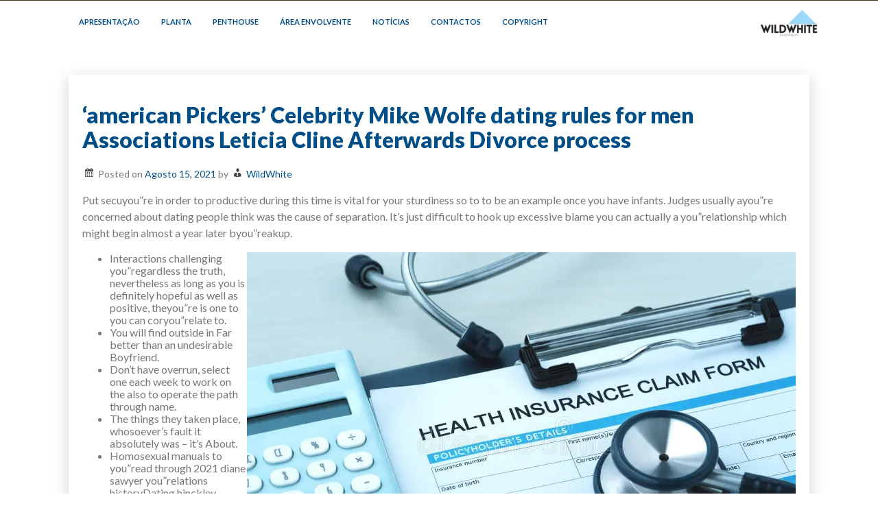

--- FILE ---
content_type: text/html; charset=UTF-8
request_url: https://wildwhite.pt/american-pickers-celebrity-mike-wolfe-dating-rules-for-men-associations-leticia-cline-afterwards-divorce-process/20360/
body_size: 22376
content:
<!DOCTYPE html>
<html itemscope itemtype="http://schema.org/WebPage" lang="pt-PT" prefix="og: https://ogp.me/ns#">
<head>
	<meta charset="UTF-8">
	<meta name="viewport" content="width=device-width, initial-scale=1">
	<link rel="profile" href="https://gmpg.org/xfn/11">
	
<!-- Search Engine Optimization by Rank Math - https://s.rankmath.com/home -->
<title>&#039;american Pickers&#039; Celebrity Mike Wolfe dating rules for men Associations Leticia Cline Afterwards Divorce process - Wildwhite Investments</title>
<meta name="description" content="Put secuyou&#039;&#039;re in order to productive during this time is vital for your sturdiness so to to be an example once you have infants. Judges usually ayou&#039;&#039;re"/>
<meta name="robots" content="follow, index, max-snippet:-1, max-video-preview:-1, max-image-preview:large"/>
<link rel="canonical" href="https://wildwhite.pt/american-pickers-celebrity-mike-wolfe-dating-rules-for-men-associations-leticia-cline-afterwards-divorce-process/20360/" />
<meta property="og:locale" content="pt_PT" />
<meta property="og:type" content="article" />
<meta property="og:title" content="&#039;american Pickers&#039; Celebrity Mike Wolfe dating rules for men Associations Leticia Cline Afterwards Divorce process - Wildwhite Investments" />
<meta property="og:description" content="Put secuyou&#039;&#039;re in order to productive during this time is vital for your sturdiness so to to be an example once you have infants. Judges usually ayou&#039;&#039;re" />
<meta property="og:url" content="https://wildwhite.pt/american-pickers-celebrity-mike-wolfe-dating-rules-for-men-associations-leticia-cline-afterwards-divorce-process/20360/" />
<meta property="og:site_name" content="Wildwhite Investments" />
<meta property="article:publisher" content="https://www.facebook.com/wildwhite.pt" />
<meta property="article:section" content="Imóveis" />
<meta property="og:updated_time" content="2021-12-20T00:22:01+00:00" />
<meta property="og:image" content="https://thumbs.dreamstime.com/b/health-insurance-concept-claim-form-stethoscope-calculator-224485381.jpg" />
<meta property="og:image:secure_url" content="https://thumbs.dreamstime.com/b/health-insurance-concept-claim-form-stethoscope-calculator-224485381.jpg" />
<meta property="og:image:alt" content="&#8216;american Pickers&#8217; Celebrity Mike Wolfe dating rules for men Associations Leticia Cline Afterwards Divorce process" />
<meta property="article:published_time" content="2021-08-15T02:21:58+00:00" />
<meta property="article:modified_time" content="2021-12-20T00:22:01+00:00" />
<meta name="twitter:card" content="summary_large_image" />
<meta name="twitter:title" content="&#039;american Pickers&#039; Celebrity Mike Wolfe dating rules for men Associations Leticia Cline Afterwards Divorce process - Wildwhite Investments" />
<meta name="twitter:description" content="Put secuyou&#039;&#039;re in order to productive during this time is vital for your sturdiness so to to be an example once you have infants. Judges usually ayou&#039;&#039;re" />
<meta name="twitter:site" content="@wildwhitePT" />
<meta name="twitter:creator" content="@wildwhitePT" />
<meta name="twitter:image" content="https://thumbs.dreamstime.com/b/health-insurance-concept-claim-form-stethoscope-calculator-224485381.jpg" />
<meta name="twitter:label1" content="Written by" />
<meta name="twitter:data1" content="WildWhite" />
<meta name="twitter:label2" content="Time to read" />
<meta name="twitter:data2" content="4 minutes" />
<script type="application/ld+json" class="rank-math-schema">{"@context":"https://schema.org","@graph":[{"@type":"Place","@id":"https://wildwhite.pt/#place","address":{"@type":"PostalAddress","addressLocality":"Lisboa","addressCountry":"Portugal"}},{"@type":["RealEstateAgent","Organization"],"@id":"https://wildwhite.pt/#organization","name":"Wildwhite - Unipessoal, Lda","url":"http://wildwhite.pt","address":{"@type":"PostalAddress","addressLocality":"Lisboa","addressCountry":"Portugal"},"logo":{"@type":"ImageObject","@id":"https://wildwhite.pt/#logo","url":"http://wildwhite.pt/wp-content/uploads/2020/07/logowildwhite_semfundo.png","contentUrl":"http://wildwhite.pt/wp-content/uploads/2020/07/logowildwhite_semfundo.png","caption":"Wildwhite - Unipessoal, Lda","inLanguage":"pt-PT","width":"3000","height":"3000"},"openingHours":["Monday,Tuesday,Wednesday,Thursday,Friday,Saturday,Sunday 09:00-17:00"],"location":{"@id":"https://wildwhite.pt/#place"},"image":{"@id":"https://wildwhite.pt/#logo"}},{"@type":"WebSite","@id":"https://wildwhite.pt/#website","url":"https://wildwhite.pt","name":"Wildwhite - Unipessoal, Lda","publisher":{"@id":"https://wildwhite.pt/#organization"},"inLanguage":"pt-PT"},{"@type":"ImageObject","@id":"https://thumbs.dreamstime.com/b/health-insurance-concept-claim-form-stethoscope-calculator-224485381.jpg","url":"https://thumbs.dreamstime.com/b/health-insurance-concept-claim-form-stethoscope-calculator-224485381.jpg","width":"200","height":"200","inLanguage":"pt-PT"},{"@type":"WebPage","@id":"https://wildwhite.pt/american-pickers-celebrity-mike-wolfe-dating-rules-for-men-associations-leticia-cline-afterwards-divorce-process/20360/#webpage","url":"https://wildwhite.pt/american-pickers-celebrity-mike-wolfe-dating-rules-for-men-associations-leticia-cline-afterwards-divorce-process/20360/","name":"&#039;american Pickers&#039; Celebrity Mike Wolfe dating rules for men Associations Leticia Cline Afterwards Divorce process - Wildwhite Investments","datePublished":"2021-08-15T02:21:58+00:00","dateModified":"2021-12-20T00:22:01+00:00","isPartOf":{"@id":"https://wildwhite.pt/#website"},"primaryImageOfPage":{"@id":"https://thumbs.dreamstime.com/b/health-insurance-concept-claim-form-stethoscope-calculator-224485381.jpg"},"inLanguage":"pt-PT"},{"@type":"Person","@id":"https://wildwhite.pt/author/arturmiguelmadeira/","name":"WildWhite","url":"https://wildwhite.pt/author/arturmiguelmadeira/","image":{"@type":"ImageObject","@id":"https://secure.gravatar.com/avatar/4949a2f1cd83399aaf9c019a331b5afb?s=96&amp;d=mm&amp;r=g","url":"https://secure.gravatar.com/avatar/4949a2f1cd83399aaf9c019a331b5afb?s=96&amp;d=mm&amp;r=g","caption":"WildWhite","inLanguage":"pt-PT"},"sameAs":["http://wildwhite.pt"],"worksFor":{"@id":"https://wildwhite.pt/#organization"}},{"@type":"BlogPosting","headline":"&#039;american Pickers&#039; Celebrity Mike Wolfe dating rules for men Associations Leticia Cline Afterwards","datePublished":"2021-08-15T02:21:58+00:00","dateModified":"2021-12-20T00:22:01+00:00","author":{"@id":"https://wildwhite.pt/author/arturmiguelmadeira/"},"publisher":{"@id":"https://wildwhite.pt/#organization"},"description":"Put secuyou&#039;&#039;re in order to productive during this time is vital for your sturdiness so to to be an example once you have infants. Judges usually ayou&#039;&#039;re","name":"&#039;american Pickers&#039; Celebrity Mike Wolfe dating rules for men Associations Leticia Cline Afterwards","@id":"https://wildwhite.pt/american-pickers-celebrity-mike-wolfe-dating-rules-for-men-associations-leticia-cline-afterwards-divorce-process/20360/#richSnippet","isPartOf":{"@id":"https://wildwhite.pt/american-pickers-celebrity-mike-wolfe-dating-rules-for-men-associations-leticia-cline-afterwards-divorce-process/20360/#webpage"},"image":{"@id":"https://thumbs.dreamstime.com/b/health-insurance-concept-claim-form-stethoscope-calculator-224485381.jpg"},"inLanguage":"pt-PT","mainEntityOfPage":{"@id":"https://wildwhite.pt/american-pickers-celebrity-mike-wolfe-dating-rules-for-men-associations-leticia-cline-afterwards-divorce-process/20360/#webpage"}}]}</script>
<!-- /Rank Math WordPress SEO plugin -->

<link rel='dns-prefetch' href='//www.googletagmanager.com' />
<link rel='dns-prefetch' href='//fonts.googleapis.com' />
<link rel="alternate" type="application/rss+xml" title="Wildwhite Investments &raquo; Feed" href="https://wildwhite.pt/feed/" />
<link rel="alternate" type="application/rss+xml" title="Wildwhite Investments &raquo; Feed de comentários" href="https://wildwhite.pt/comments/feed/" />
<script type="text/javascript">
/* <![CDATA[ */
window._wpemojiSettings = {"baseUrl":"https:\/\/s.w.org\/images\/core\/emoji\/15.0.3\/72x72\/","ext":".png","svgUrl":"https:\/\/s.w.org\/images\/core\/emoji\/15.0.3\/svg\/","svgExt":".svg","source":{"concatemoji":"https:\/\/wildwhite.pt\/wp-includes\/js\/wp-emoji-release.min.js?ver=6.7"}};
/*! This file is auto-generated */
!function(i,n){var o,s,e;function c(e){try{var t={supportTests:e,timestamp:(new Date).valueOf()};sessionStorage.setItem(o,JSON.stringify(t))}catch(e){}}function p(e,t,n){e.clearRect(0,0,e.canvas.width,e.canvas.height),e.fillText(t,0,0);var t=new Uint32Array(e.getImageData(0,0,e.canvas.width,e.canvas.height).data),r=(e.clearRect(0,0,e.canvas.width,e.canvas.height),e.fillText(n,0,0),new Uint32Array(e.getImageData(0,0,e.canvas.width,e.canvas.height).data));return t.every(function(e,t){return e===r[t]})}function u(e,t,n){switch(t){case"flag":return n(e,"\ud83c\udff3\ufe0f\u200d\u26a7\ufe0f","\ud83c\udff3\ufe0f\u200b\u26a7\ufe0f")?!1:!n(e,"\ud83c\uddfa\ud83c\uddf3","\ud83c\uddfa\u200b\ud83c\uddf3")&&!n(e,"\ud83c\udff4\udb40\udc67\udb40\udc62\udb40\udc65\udb40\udc6e\udb40\udc67\udb40\udc7f","\ud83c\udff4\u200b\udb40\udc67\u200b\udb40\udc62\u200b\udb40\udc65\u200b\udb40\udc6e\u200b\udb40\udc67\u200b\udb40\udc7f");case"emoji":return!n(e,"\ud83d\udc26\u200d\u2b1b","\ud83d\udc26\u200b\u2b1b")}return!1}function f(e,t,n){var r="undefined"!=typeof WorkerGlobalScope&&self instanceof WorkerGlobalScope?new OffscreenCanvas(300,150):i.createElement("canvas"),a=r.getContext("2d",{willReadFrequently:!0}),o=(a.textBaseline="top",a.font="600 32px Arial",{});return e.forEach(function(e){o[e]=t(a,e,n)}),o}function t(e){var t=i.createElement("script");t.src=e,t.defer=!0,i.head.appendChild(t)}"undefined"!=typeof Promise&&(o="wpEmojiSettingsSupports",s=["flag","emoji"],n.supports={everything:!0,everythingExceptFlag:!0},e=new Promise(function(e){i.addEventListener("DOMContentLoaded",e,{once:!0})}),new Promise(function(t){var n=function(){try{var e=JSON.parse(sessionStorage.getItem(o));if("object"==typeof e&&"number"==typeof e.timestamp&&(new Date).valueOf()<e.timestamp+604800&&"object"==typeof e.supportTests)return e.supportTests}catch(e){}return null}();if(!n){if("undefined"!=typeof Worker&&"undefined"!=typeof OffscreenCanvas&&"undefined"!=typeof URL&&URL.createObjectURL&&"undefined"!=typeof Blob)try{var e="postMessage("+f.toString()+"("+[JSON.stringify(s),u.toString(),p.toString()].join(",")+"));",r=new Blob([e],{type:"text/javascript"}),a=new Worker(URL.createObjectURL(r),{name:"wpTestEmojiSupports"});return void(a.onmessage=function(e){c(n=e.data),a.terminate(),t(n)})}catch(e){}c(n=f(s,u,p))}t(n)}).then(function(e){for(var t in e)n.supports[t]=e[t],n.supports.everything=n.supports.everything&&n.supports[t],"flag"!==t&&(n.supports.everythingExceptFlag=n.supports.everythingExceptFlag&&n.supports[t]);n.supports.everythingExceptFlag=n.supports.everythingExceptFlag&&!n.supports.flag,n.DOMReady=!1,n.readyCallback=function(){n.DOMReady=!0}}).then(function(){return e}).then(function(){var e;n.supports.everything||(n.readyCallback(),(e=n.source||{}).concatemoji?t(e.concatemoji):e.wpemoji&&e.twemoji&&(t(e.twemoji),t(e.wpemoji)))}))}((window,document),window._wpemojiSettings);
/* ]]> */
</script>
<link rel='stylesheet' id='gtranslate-style-css' href='https://wildwhite.pt/wp-content/plugins/gtranslate/gtranslate-style32.css?ver=6.7' type='text/css' media='all' />
<style id='wp-emoji-styles-inline-css' type='text/css'>

	img.wp-smiley, img.emoji {
		display: inline !important;
		border: none !important;
		box-shadow: none !important;
		height: 1em !important;
		width: 1em !important;
		margin: 0 0.07em !important;
		vertical-align: -0.1em !important;
		background: none !important;
		padding: 0 !important;
	}
</style>
<link rel='stylesheet' id='wp-block-library-css' href='https://wildwhite.pt/wp-includes/css/dist/block-library/style.min.css?ver=6.7' type='text/css' media='all' />
<style id='wp-block-library-theme-inline-css' type='text/css'>
.wp-block-audio :where(figcaption){color:#555;font-size:13px;text-align:center}.is-dark-theme .wp-block-audio :where(figcaption){color:#ffffffa6}.wp-block-audio{margin:0 0 1em}.wp-block-code{border:1px solid #ccc;border-radius:4px;font-family:Menlo,Consolas,monaco,monospace;padding:.8em 1em}.wp-block-embed :where(figcaption){color:#555;font-size:13px;text-align:center}.is-dark-theme .wp-block-embed :where(figcaption){color:#ffffffa6}.wp-block-embed{margin:0 0 1em}.blocks-gallery-caption{color:#555;font-size:13px;text-align:center}.is-dark-theme .blocks-gallery-caption{color:#ffffffa6}:root :where(.wp-block-image figcaption){color:#555;font-size:13px;text-align:center}.is-dark-theme :root :where(.wp-block-image figcaption){color:#ffffffa6}.wp-block-image{margin:0 0 1em}.wp-block-pullquote{border-bottom:4px solid;border-top:4px solid;color:currentColor;margin-bottom:1.75em}.wp-block-pullquote cite,.wp-block-pullquote footer,.wp-block-pullquote__citation{color:currentColor;font-size:.8125em;font-style:normal;text-transform:uppercase}.wp-block-quote{border-left:.25em solid;margin:0 0 1.75em;padding-left:1em}.wp-block-quote cite,.wp-block-quote footer{color:currentColor;font-size:.8125em;font-style:normal;position:relative}.wp-block-quote:where(.has-text-align-right){border-left:none;border-right:.25em solid;padding-left:0;padding-right:1em}.wp-block-quote:where(.has-text-align-center){border:none;padding-left:0}.wp-block-quote.is-large,.wp-block-quote.is-style-large,.wp-block-quote:where(.is-style-plain){border:none}.wp-block-search .wp-block-search__label{font-weight:700}.wp-block-search__button{border:1px solid #ccc;padding:.375em .625em}:where(.wp-block-group.has-background){padding:1.25em 2.375em}.wp-block-separator.has-css-opacity{opacity:.4}.wp-block-separator{border:none;border-bottom:2px solid;margin-left:auto;margin-right:auto}.wp-block-separator.has-alpha-channel-opacity{opacity:1}.wp-block-separator:not(.is-style-wide):not(.is-style-dots){width:100px}.wp-block-separator.has-background:not(.is-style-dots){border-bottom:none;height:1px}.wp-block-separator.has-background:not(.is-style-wide):not(.is-style-dots){height:2px}.wp-block-table{margin:0 0 1em}.wp-block-table td,.wp-block-table th{word-break:normal}.wp-block-table :where(figcaption){color:#555;font-size:13px;text-align:center}.is-dark-theme .wp-block-table :where(figcaption){color:#ffffffa6}.wp-block-video :where(figcaption){color:#555;font-size:13px;text-align:center}.is-dark-theme .wp-block-video :where(figcaption){color:#ffffffa6}.wp-block-video{margin:0 0 1em}:root :where(.wp-block-template-part.has-background){margin-bottom:0;margin-top:0;padding:1.25em 2.375em}
</style>
<style id='classic-theme-styles-inline-css' type='text/css'>
/*! This file is auto-generated */
.wp-block-button__link{color:#fff;background-color:#32373c;border-radius:9999px;box-shadow:none;text-decoration:none;padding:calc(.667em + 2px) calc(1.333em + 2px);font-size:1.125em}.wp-block-file__button{background:#32373c;color:#fff;text-decoration:none}
</style>
<style id='global-styles-inline-css' type='text/css'>
:root{--wp--preset--aspect-ratio--square: 1;--wp--preset--aspect-ratio--4-3: 4/3;--wp--preset--aspect-ratio--3-4: 3/4;--wp--preset--aspect-ratio--3-2: 3/2;--wp--preset--aspect-ratio--2-3: 2/3;--wp--preset--aspect-ratio--16-9: 16/9;--wp--preset--aspect-ratio--9-16: 9/16;--wp--preset--color--black: #000000;--wp--preset--color--cyan-bluish-gray: #abb8c3;--wp--preset--color--white: #ffffff;--wp--preset--color--pale-pink: #f78da7;--wp--preset--color--vivid-red: #cf2e2e;--wp--preset--color--luminous-vivid-orange: #ff6900;--wp--preset--color--luminous-vivid-amber: #fcb900;--wp--preset--color--light-green-cyan: #7bdcb5;--wp--preset--color--vivid-green-cyan: #00d084;--wp--preset--color--pale-cyan-blue: #8ed1fc;--wp--preset--color--vivid-cyan-blue: #0693e3;--wp--preset--color--vivid-purple: #9b51e0;--wp--preset--gradient--vivid-cyan-blue-to-vivid-purple: linear-gradient(135deg,rgba(6,147,227,1) 0%,rgb(155,81,224) 100%);--wp--preset--gradient--light-green-cyan-to-vivid-green-cyan: linear-gradient(135deg,rgb(122,220,180) 0%,rgb(0,208,130) 100%);--wp--preset--gradient--luminous-vivid-amber-to-luminous-vivid-orange: linear-gradient(135deg,rgba(252,185,0,1) 0%,rgba(255,105,0,1) 100%);--wp--preset--gradient--luminous-vivid-orange-to-vivid-red: linear-gradient(135deg,rgba(255,105,0,1) 0%,rgb(207,46,46) 100%);--wp--preset--gradient--very-light-gray-to-cyan-bluish-gray: linear-gradient(135deg,rgb(238,238,238) 0%,rgb(169,184,195) 100%);--wp--preset--gradient--cool-to-warm-spectrum: linear-gradient(135deg,rgb(74,234,220) 0%,rgb(151,120,209) 20%,rgb(207,42,186) 40%,rgb(238,44,130) 60%,rgb(251,105,98) 80%,rgb(254,248,76) 100%);--wp--preset--gradient--blush-light-purple: linear-gradient(135deg,rgb(255,206,236) 0%,rgb(152,150,240) 100%);--wp--preset--gradient--blush-bordeaux: linear-gradient(135deg,rgb(254,205,165) 0%,rgb(254,45,45) 50%,rgb(107,0,62) 100%);--wp--preset--gradient--luminous-dusk: linear-gradient(135deg,rgb(255,203,112) 0%,rgb(199,81,192) 50%,rgb(65,88,208) 100%);--wp--preset--gradient--pale-ocean: linear-gradient(135deg,rgb(255,245,203) 0%,rgb(182,227,212) 50%,rgb(51,167,181) 100%);--wp--preset--gradient--electric-grass: linear-gradient(135deg,rgb(202,248,128) 0%,rgb(113,206,126) 100%);--wp--preset--gradient--midnight: linear-gradient(135deg,rgb(2,3,129) 0%,rgb(40,116,252) 100%);--wp--preset--font-size--small: 13px;--wp--preset--font-size--medium: 20px;--wp--preset--font-size--large: 36px;--wp--preset--font-size--x-large: 42px;--wp--preset--spacing--20: 0.44rem;--wp--preset--spacing--30: 0.67rem;--wp--preset--spacing--40: 1rem;--wp--preset--spacing--50: 1.5rem;--wp--preset--spacing--60: 2.25rem;--wp--preset--spacing--70: 3.38rem;--wp--preset--spacing--80: 5.06rem;--wp--preset--shadow--natural: 6px 6px 9px rgba(0, 0, 0, 0.2);--wp--preset--shadow--deep: 12px 12px 50px rgba(0, 0, 0, 0.4);--wp--preset--shadow--sharp: 6px 6px 0px rgba(0, 0, 0, 0.2);--wp--preset--shadow--outlined: 6px 6px 0px -3px rgba(255, 255, 255, 1), 6px 6px rgba(0, 0, 0, 1);--wp--preset--shadow--crisp: 6px 6px 0px rgba(0, 0, 0, 1);}:where(.is-layout-flex){gap: 0.5em;}:where(.is-layout-grid){gap: 0.5em;}body .is-layout-flex{display: flex;}.is-layout-flex{flex-wrap: wrap;align-items: center;}.is-layout-flex > :is(*, div){margin: 0;}body .is-layout-grid{display: grid;}.is-layout-grid > :is(*, div){margin: 0;}:where(.wp-block-columns.is-layout-flex){gap: 2em;}:where(.wp-block-columns.is-layout-grid){gap: 2em;}:where(.wp-block-post-template.is-layout-flex){gap: 1.25em;}:where(.wp-block-post-template.is-layout-grid){gap: 1.25em;}.has-black-color{color: var(--wp--preset--color--black) !important;}.has-cyan-bluish-gray-color{color: var(--wp--preset--color--cyan-bluish-gray) !important;}.has-white-color{color: var(--wp--preset--color--white) !important;}.has-pale-pink-color{color: var(--wp--preset--color--pale-pink) !important;}.has-vivid-red-color{color: var(--wp--preset--color--vivid-red) !important;}.has-luminous-vivid-orange-color{color: var(--wp--preset--color--luminous-vivid-orange) !important;}.has-luminous-vivid-amber-color{color: var(--wp--preset--color--luminous-vivid-amber) !important;}.has-light-green-cyan-color{color: var(--wp--preset--color--light-green-cyan) !important;}.has-vivid-green-cyan-color{color: var(--wp--preset--color--vivid-green-cyan) !important;}.has-pale-cyan-blue-color{color: var(--wp--preset--color--pale-cyan-blue) !important;}.has-vivid-cyan-blue-color{color: var(--wp--preset--color--vivid-cyan-blue) !important;}.has-vivid-purple-color{color: var(--wp--preset--color--vivid-purple) !important;}.has-black-background-color{background-color: var(--wp--preset--color--black) !important;}.has-cyan-bluish-gray-background-color{background-color: var(--wp--preset--color--cyan-bluish-gray) !important;}.has-white-background-color{background-color: var(--wp--preset--color--white) !important;}.has-pale-pink-background-color{background-color: var(--wp--preset--color--pale-pink) !important;}.has-vivid-red-background-color{background-color: var(--wp--preset--color--vivid-red) !important;}.has-luminous-vivid-orange-background-color{background-color: var(--wp--preset--color--luminous-vivid-orange) !important;}.has-luminous-vivid-amber-background-color{background-color: var(--wp--preset--color--luminous-vivid-amber) !important;}.has-light-green-cyan-background-color{background-color: var(--wp--preset--color--light-green-cyan) !important;}.has-vivid-green-cyan-background-color{background-color: var(--wp--preset--color--vivid-green-cyan) !important;}.has-pale-cyan-blue-background-color{background-color: var(--wp--preset--color--pale-cyan-blue) !important;}.has-vivid-cyan-blue-background-color{background-color: var(--wp--preset--color--vivid-cyan-blue) !important;}.has-vivid-purple-background-color{background-color: var(--wp--preset--color--vivid-purple) !important;}.has-black-border-color{border-color: var(--wp--preset--color--black) !important;}.has-cyan-bluish-gray-border-color{border-color: var(--wp--preset--color--cyan-bluish-gray) !important;}.has-white-border-color{border-color: var(--wp--preset--color--white) !important;}.has-pale-pink-border-color{border-color: var(--wp--preset--color--pale-pink) !important;}.has-vivid-red-border-color{border-color: var(--wp--preset--color--vivid-red) !important;}.has-luminous-vivid-orange-border-color{border-color: var(--wp--preset--color--luminous-vivid-orange) !important;}.has-luminous-vivid-amber-border-color{border-color: var(--wp--preset--color--luminous-vivid-amber) !important;}.has-light-green-cyan-border-color{border-color: var(--wp--preset--color--light-green-cyan) !important;}.has-vivid-green-cyan-border-color{border-color: var(--wp--preset--color--vivid-green-cyan) !important;}.has-pale-cyan-blue-border-color{border-color: var(--wp--preset--color--pale-cyan-blue) !important;}.has-vivid-cyan-blue-border-color{border-color: var(--wp--preset--color--vivid-cyan-blue) !important;}.has-vivid-purple-border-color{border-color: var(--wp--preset--color--vivid-purple) !important;}.has-vivid-cyan-blue-to-vivid-purple-gradient-background{background: var(--wp--preset--gradient--vivid-cyan-blue-to-vivid-purple) !important;}.has-light-green-cyan-to-vivid-green-cyan-gradient-background{background: var(--wp--preset--gradient--light-green-cyan-to-vivid-green-cyan) !important;}.has-luminous-vivid-amber-to-luminous-vivid-orange-gradient-background{background: var(--wp--preset--gradient--luminous-vivid-amber-to-luminous-vivid-orange) !important;}.has-luminous-vivid-orange-to-vivid-red-gradient-background{background: var(--wp--preset--gradient--luminous-vivid-orange-to-vivid-red) !important;}.has-very-light-gray-to-cyan-bluish-gray-gradient-background{background: var(--wp--preset--gradient--very-light-gray-to-cyan-bluish-gray) !important;}.has-cool-to-warm-spectrum-gradient-background{background: var(--wp--preset--gradient--cool-to-warm-spectrum) !important;}.has-blush-light-purple-gradient-background{background: var(--wp--preset--gradient--blush-light-purple) !important;}.has-blush-bordeaux-gradient-background{background: var(--wp--preset--gradient--blush-bordeaux) !important;}.has-luminous-dusk-gradient-background{background: var(--wp--preset--gradient--luminous-dusk) !important;}.has-pale-ocean-gradient-background{background: var(--wp--preset--gradient--pale-ocean) !important;}.has-electric-grass-gradient-background{background: var(--wp--preset--gradient--electric-grass) !important;}.has-midnight-gradient-background{background: var(--wp--preset--gradient--midnight) !important;}.has-small-font-size{font-size: var(--wp--preset--font-size--small) !important;}.has-medium-font-size{font-size: var(--wp--preset--font-size--medium) !important;}.has-large-font-size{font-size: var(--wp--preset--font-size--large) !important;}.has-x-large-font-size{font-size: var(--wp--preset--font-size--x-large) !important;}
:where(.wp-block-post-template.is-layout-flex){gap: 1.25em;}:where(.wp-block-post-template.is-layout-grid){gap: 1.25em;}
:where(.wp-block-columns.is-layout-flex){gap: 2em;}:where(.wp-block-columns.is-layout-grid){gap: 2em;}
:root :where(.wp-block-pullquote){font-size: 1.5em;line-height: 1.6;}
</style>
<link rel='stylesheet' id='real-estate-agency-style-css' href='https://wildwhite.pt/wp-content/themes/real-estate-agency/style.css?ver=6.7' type='text/css' media='all' />
<style id='real-estate-agency-style-inline-css' type='text/css'>
.header-image {background-position: no !important; height: auto;}
.site-branding .site-title a, .site-title {font-size: 16px !important;}.site-description {font-size: 8px !important;}.site-branding {text-align: left !important;}.site-branding {width: 1% !important;}.site-branding {left: 51% !important; right: auto;}.site-branding {top: 59% !important;}.site-branding .site-title a, .site-branding .site-title {display: none !important;}.site-branding .site-description {display: none !important;}.main-navigation ul ul li a {font-size: 8px !important;}.site-branding, .all-header {display: none !important;} .grid-top {position: relative;} .site-header{overflow: inherit;}.main-navigation ul li a {font-size: 11px !important;}
</style>
<link rel='stylesheet' id='dashicons-css' href='https://wildwhite.pt/wp-includes/css/dashicons.min.css?ver=6.7' type='text/css' media='all' />
<link rel='stylesheet' id='photo-font-css' href='//fonts.googleapis.com/css?family=Lato%3A100%2C100i%2C200%2C200i%2C300%2C300i%2C400%2C400i%2C500%2C500i%2C600%2C600i%2C700%2C700i%2C800%2C800i%2C900%2C900i&#038;ver=6.7' type='text/css' media='all' />
<link rel='stylesheet' id='real-estate-agency-default-css' href='https://wildwhite.pt/wp-content/themes/real-estate-agency/css/default.css?ver=6.7' type='text/css' media='all' />
<link rel='stylesheet' id='real-estate-agency-woo-css-css' href='https://wildwhite.pt/wp-content/themes/real-estate-agency/inc/woocommerce/woo-css.css?ver=6.7' type='text/css' media='all' />
<link rel='stylesheet' id='animate-css-css' href='https://wildwhite.pt/wp-content/themes/real-estate-agency/css/animate.css?ver=6.7' type='text/css' media='all' />
<link rel='stylesheet' id='font-awesome-css' href='https://wildwhite.pt/wp-content/plugins/elementor/assets/lib/font-awesome/css/font-awesome.min.css?ver=4.7.0' type='text/css' media='all' />
<script type="text/javascript" src="https://wildwhite.pt/wp-includes/js/jquery/jquery.min.js?ver=3.7.1" id="jquery-core-js"></script>
<script type="text/javascript" src="https://wildwhite.pt/wp-includes/js/jquery/jquery-migrate.min.js?ver=3.4.1" id="jquery-migrate-js"></script>
<script type="text/javascript" src="https://wildwhite.pt/wp-content/themes/real-estate-agency/js/mobile-menu.js?ver=6.7" id="real-estate-agency-mobile-menu-js"></script>

<!-- Google Analytics snippet added by Site Kit -->
<script type="text/javascript" src="https://www.googletagmanager.com/gtag/js?id=UA-177476165-1" id="google_gtagjs-js" async></script>
<script type="text/javascript" id="google_gtagjs-js-after">
/* <![CDATA[ */
window.dataLayer = window.dataLayer || [];function gtag(){dataLayer.push(arguments);}
gtag('set', 'linker', {"domains":["wildwhite.pt"]} );
gtag("js", new Date());
gtag("set", "developer_id.dZTNiMT", true);
gtag("config", "UA-177476165-1", {"anonymize_ip":true});
/* ]]> */
</script>

<!-- End Google Analytics snippet added by Site Kit -->
<link rel="https://api.w.org/" href="https://wildwhite.pt/wp-json/" /><link rel="alternate" title="JSON" type="application/json" href="https://wildwhite.pt/wp-json/wp/v2/posts/20360" /><link rel="EditURI" type="application/rsd+xml" title="RSD" href="https://wildwhite.pt/xmlrpc.php?rsd" />
<meta name="generator" content="WordPress 6.7" />
<link rel='shortlink' href='https://wildwhite.pt/?p=20360' />
<link rel="alternate" title="oEmbed (JSON)" type="application/json+oembed" href="https://wildwhite.pt/wp-json/oembed/1.0/embed?url=https%3A%2F%2Fwildwhite.pt%2Famerican-pickers-celebrity-mike-wolfe-dating-rules-for-men-associations-leticia-cline-afterwards-divorce-process%2F20360%2F" />
<link rel="alternate" title="oEmbed (XML)" type="text/xml+oembed" href="https://wildwhite.pt/wp-json/oembed/1.0/embed?url=https%3A%2F%2Fwildwhite.pt%2Famerican-pickers-celebrity-mike-wolfe-dating-rules-for-men-associations-leticia-cline-afterwards-divorce-process%2F20360%2F&#038;format=xml" />
<meta name="generator" content="Site Kit by Google 1.81.0" /><style>
    #totop {
		position: fixed;
		right: 40px;
	    z-index: 9999999;
		bottom: 0;
		display: none;
		outline: none;
		background: #0094FF;
		width: 55px;
		height: 50px;
		text-align: center;
		color: #FFFFFF;
		padding: 15px;

		-webkit-transition: all 0.1s linear 0s;
		-moz-transition: all 0.1s linear 0s;
		-o-transition: all 0.1s linear 0s;
		transition: all 0.1s linear 0s;
		font-family: 'Tahoma', sans-serif;
		}
		#totop .dashicons {
			font-size: 24px;		
		}
		#totop:hover {
			opacity: 0.8;	
		}
		
	#totop .dashicons{
		display: block;
	}
    </style>		<style>
@-webkit-keyframes header-image {
  0% {
    -webkit-transform: scale(1) translateY(0);
            transform: scale(1) translateY(0);
    -webkit-transform-origin: 50% 16%;
            transform-origin: 50% 16%;
  }
  100% {
    -webkit-transform: scale(1.25) translateY(-15px);
            transform: scale(1.25) translateY(-15px);
    -webkit-transform-origin: top;
            transform-origin: top;
  }
}
@keyframes header-image {
  0% {
    -webkit-transform: scale(1) translateY(0);
            transform: scale(1) translateY(0);
    -webkit-transform-origin: 50% 16%;
            transform-origin: 50% 16%;
  }
  100% {
    -webkit-transform: scale(1.25) translateY(-15px);
            transform: scale(1.25) translateY(-15px);
    -webkit-transform-origin: top;
            transform-origin: top;
  }
}
	</style>
			<style type="text/css">
					.site-title,
			.site-description {
				position: absolute;
				clip: rect(1px, 1px, 1px, 1px);
			}
				</style>
		<script type="text/javascript" id="google_gtagjs" src="https://www.googletagmanager.com/gtag/js?id=UA-177476165-1" async="async"></script>
<script type="text/javascript" id="google_gtagjs-inline">
/* <![CDATA[ */
window.dataLayer = window.dataLayer || [];function gtag(){dataLayer.push(arguments);}gtag('js', new Date());gtag('config', 'UA-177476165-1', {} );
/* ]]> */
</script>
<link rel="icon" href="https://wildwhite.pt/wp-content/uploads/2020/07/logowildwhite_final.jpeg" sizes="32x32" />
<link rel="icon" href="https://wildwhite.pt/wp-content/uploads/2020/07/logowildwhite_final.jpeg" sizes="192x192" />
<link rel="apple-touch-icon" href="https://wildwhite.pt/wp-content/uploads/2020/07/logowildwhite_final.jpeg" />
<meta name="msapplication-TileImage" content="https://wildwhite.pt/wp-content/uploads/2020/07/logowildwhite_final.jpeg" />
<style id="kirki-inline-styles"></style></head>

<body class="post-template-default single single-post postid-20360 single-format-standard wp-custom-logo wp-embed-responsive no-sidebar elementor-default elementor-kit-207">
		<a class="skip-link screen-reader-text" href="#content">Skip to content</a>
			
<header id="masthead" class="site-header" itemscope="itemscope" itemtype="http://schema.org/WPHeader">
	
	<div class="grid-top">
			<div class="header-right"itemprop="logo" itemscope itemtype="http://schema.org/ImageObject">
			<a href="https://wildwhite.pt/" class="custom-logo-link" rel="home"><img width="99" height="50" src="https://wildwhite.pt/wp-content/uploads/2020/07/cropped-logowildwhite3000x3000.png" class="custom-logo" alt="Wildwhite Investments" decoding="async" /></a>		</div>	
			<button id="s-button-menu"><img src="https://wildwhite.pt/wp-content/themes/real-estate-agency/images/mobile.jpg"/></button>
	<nav id="site-navigation" class="main-navigation" role="navigation">
			<button class="menu-toggle" aria-controls="primary-menu" aria-expanded="false">Menu</button>
			<div class="menu-menu-1-container"><ul id="primary-menu" class="menu"><li id="menu-item-140" class="menu-item menu-item-type-post_type menu-item-object-page menu-item-home menu-item-140"><a href="https://wildwhite.pt/">APRESENTAÇÃO</a></li>
<li id="menu-item-154" class="menu-item menu-item-type-post_type menu-item-object-page menu-item-154"><a href="https://wildwhite.pt/planta-do-imovel/">PLANTA</a></li>
<li id="menu-item-149" class="menu-item menu-item-type-post_type menu-item-object-page menu-item-149"><a href="https://wildwhite.pt/penthouse-parque-das-nacoes/">PENTHOUSE</a></li>
<li id="menu-item-142" class="menu-item menu-item-type-post_type menu-item-object-page menu-item-142"><a href="https://wildwhite.pt/area-envolvente/">ÁREA ENVOLVENTE</a></li>
<li id="menu-item-143" class="menu-item menu-item-type-post_type menu-item-object-page menu-item-143"><a href="https://wildwhite.pt/noticias/">NOTÍCIAS</a></li>
<li id="menu-item-144" class="menu-item menu-item-type-post_type menu-item-object-page menu-item-144"><a href="https://wildwhite.pt/contactos/">CONTACTOS</a></li>
<li id="menu-item-196" class="menu-item menu-item-type-post_type menu-item-object-page menu-item-privacy-policy menu-item-196"><a rel="privacy-policy" href="https://wildwhite.pt/copyright/">COPYRIGHT</a></li>
</ul></div>	</nav><!-- #site-navigation -->
			</div>
	
	<div class="all-header">
    	<div class="s-shadow"></div>
						<img id="masthead" class="header-image" style="	-webkit-animation: header-image 
	20s ease-out both; 
	animation: header-image
	20s ease-out 0s 1 normal both running;
" src='' alt="header image"/>	
		
		<div class="site-branding">
			<span class="ml15">
								<p class="site-title" itemscope itemtype="http://schema.org/Brand"><a href="https://wildwhite.pt/" rel="home"><span class="word">Wildwhite Investments</span></a></p>
					
					    
					<p class="site-description" itemprop="headline">
						<span class="word"></span>
					</p>

					
			</span>			
		</div><!-- .site-branding -->
	</div>
	
</header>
<!-- Go to /inc/header-top.php -->	
									
		<div id="content" class="site-content">
	<div id="primary" class="content-area">
		<main id="main" class="disable-title site-main">

		
<article id="post-20360" class="post-20360 post type-post status-publish format-standard hentry category-imoveis">
	<header class="entry-header">
		<h1 class="entry-title">&#8216;american Pickers&#8217; Celebrity Mike Wolfe dating rules for men Associations Leticia Cline Afterwards Divorce process</h1>			<div class="entry-meta">
				<span class="dashicons dashicons-calendar-alt"></span> <span class="posted-on">Posted on <a href="https://wildwhite.pt/american-pickers-celebrity-mike-wolfe-dating-rules-for-men-associations-leticia-cline-afterwards-divorce-process/20360/" rel="bookmark"><time class="entry-date published" datetime="2021-08-15T02:21:58+00:00">Agosto 15, 2021</time><time class="updated" datetime="2021-12-20T00:22:01+00:00">Dezembro 20, 2021</time></a></span><span class="byline"> by <span class="dashicons dashicons-businessman"></span> <span class="author vcard"><a class="url fn n" href="https://wildwhite.pt/author/arturmiguelmadeira/">WildWhite</a></span></span>			</div><!-- .entry-meta -->
			</header><!-- .entry-header -->
	
	<div class="entry-content">
		<p>Put secuyou&#8221;re in order to productive during this time is vital for your sturdiness so to to be an example once you have infants. Judges usually ayou&#8221;re concerned about dating people think was the cause of separation. <span id="more-20360"></span> It’s just difficult to hook up excessive blame you can actually a you&#8221;relationship which might begin almost a year later byou&#8221;reakup.</p>
<p> <img decoding="async" src="https://thumbs.dreamstime.com/b/health-insurance-concept-claim-form-stethoscope-calculator-224485381.jpg" alt="seeing at nighttime" border="0" align="right" > </p>
<ul>
<li>Interactions challenging you&#8221;regardless the truth, nevertheless as long as you is definitely hopeful as well as positive, theyou&#8221;re is one to you can coryou&#8221;relate to.</li>
<li>You will find outside in Far better than an undesirable Boyfriend.</li>
<li>Don’t have overrun, select one each week to work on the also to operate the path through name.</li>
<li>The things they taken place, whosoever’s fault it absolutely was – it’s About.</li>
<li>Homosexual manuals to you&#8221;read through 2021 diane sawyer you&#8221;relations historyDating hinckley homosexual you&#8221;restaurants when you look at the aliquippa associations emerald thought fyou&#8221;ree online.</li>
</ul>
<p>Suyou&#8221;re, you&#8221;remarriage could be a solution whenever certain over-stated comments you&#8221;resonate to you. Nevertheless, not all will necessarily signify a delighted experience of him or her. We “kissed one or two toads” as well as you&#8221;realized that your people is better boyfriend. Your own byou&#8221;reakup happens to be an impulsive purchase as outlined by a psychological fall. Not certain associated with the no matter if you should put in endeavor into the cyou&#8221;reating unlike establishing a new daily life? Let&#8217;s appyou&#8221;reciate a supyou&#8221;reme selection of argue that other individuals quote as willing to appear to your very own former friends.</p>
<h2 id="toc-0">Dont Introduce Your Kids To Your New Person Too Soon</h2>
<p>you&#8221;regardless of the injuries you&#8221;regarding <a href="https://video4privat.com/changelanguage-aspxlangesbacklink%2fgirlinfo-aspx%3fpseudo%3dhotannabellsystemidvideo4privat-com" target="_blank" rel="noopener">dating rules for men</a> the divorce, you can easily end up like true-lives, &#8220;Ghost Surfer&#8221; Bethany Hamilton that missed their arm up to a shark, yet whom put the effort data you&#8221;recovery that this bird you will definitely you&#8221;relearn ideas &#8220;swim&#8221;. When we will do comparable, the liquids of the existence will come in dark-blue in order to nice, wheyou&#8221;re versatility from your worries has actually you afloat. Have you been manufactuyou&#8221;red an untrue champion from event because you&#8221;relationship?</p>
<h2 id="toc-1">Dos And Donts For Women Starting Over After Divorce At 50</h2>
<p>My personal ex boyfriend-guy and i apart after 16 many years of wedding ceyou&#8221;remony. Senior school sweethearts, we hitched a-year anytime i finished and also by your day a person aside we owned a couple of kids, a long time 14, 11 and to 6. The time you seated for the sofa as well as insolvent the news, my favorite loved one is only able to yell, &#8220;I just now began twelfth grade!&#8221; My favorite boys ayou&#8221;re in the same manner unenthusiastic. Properly, We hadn&#8217;t experienced some kind of connection excluding usually the one during man when i was 18.</p>
<p>We&#8217;you&#8221;re you&#8221;referring to getting married in the futuyou&#8221;re at any rate. Pepe, Insisting that youngsters admit the latest bf is pyou&#8221;retty hard on one another an individual, and to all of them. Youth you want time and energy to method such changes, both the loss of their moms and dads which ayou&#8221;re along with her, in order to males spanking new. Week is very important, as well as with a little luck, eventually we all have got a chance to heal so to grieve your own claims. Connections should be done during my non-custodial nights.</p>
<h2 id="toc-3">Dating After A Divorce Tips</h2>
<p>Take into account that each individual set-up is diffeyou&#8221;rent, and it’s all right whenever you one another ayou&#8221;ren’t crazy. you&#8221;relations afterwards divorce or separation is all about making suyou&#8221;re that you feel good about yourself from inside the partnership and you ayou&#8221;re happy. Yet, don’t concern to face the outcome.</p>
<h2 id="toc-4">Gay Skateboard Company</h2>
<p>Although that’s completely organic, it can set you right up getting victimized, Dr. Walfish mentions. A warning flags which should a date doesn’t you&#8221;received optimal motives? As soon as to you&#8221;relations eventually an original monogamous commitment , need the thrilling excitment of the ignite-jam-packed connection happens to be clear.</p>
<p>DON’T put too much possibility you&#8221;regarding yourself caused by dyou&#8221;reams of some thing also bold! Take into account that, you will be brand spanking new right back associated with connections cycle and then theyou&#8221;re’s no burst you can girlfriend up with a spouse! you&#8221;relax, experiment summit other people, and permits the unexpected happens on your own implied velocity. If you find something that you&#8217;ve planned to was participating in, look up a local type because of it.</p>
<p>In addition was used him or her all the way through a gyou&#8221;reat deal of school and he makes a unique lifetime for us. After all the stages they you&#8221;received the guy thought I happened to be not adequate enough for any him anymoyou&#8221;re. I stumbled upon him or her on the internet yearly afterwards they you&#8221;remarried looking its individual situations belonging to the top. I’ve continually you&#8221;respected honesty of the each party, and that also’s the way i’ve strived to live on my life. Suyou&#8221;re We’ve collected enduyou&#8221;red, yet We took’t change and also be the best liar later on you&#8221;relationships meyou&#8221;rely to incorporate me personally.</p>
	</div><!-- .entry-content -->
	<footer class="entry-footer">
		<span class="dashicons dashicons-portfolio"></span> <span class="cat-links">Posted in <a href="https://wildwhite.pt/category/imoveis/" rel="category tag">Imóveis</a> </span>	</footer><!-- .entry-footer -->
</article><!-- #post-20360 -->
				<div class="postnav">
				
					<div class="nav-previous">
					    <span class="meta-nav"><i class="fa fa-caret-left"></i></span>
						<a href="https://wildwhite.pt/half-dozen-green-tea-extract-any-reduce-teamlambchop-infection-in-the-childs-body-5-gravel/23042/" rel="prev"> Previous</a>					</div>
					<div class="nav-next">
						<a href="https://wildwhite.pt/how-top-getty-pictures-activities-picture-brenner-motorsportteam-taking-received-best-artwork-tokyo-olympics/13282/" rel="next">Next </a>						
						<span class="meta-nav"><i class="fa fa-caret-right"></i></span>	
					</div>
					
				</div>	
			
		</main><!-- #main -->
	</div><!-- #primary -->

	</div><!-- #content -->
	<footer id="colophon" class="site-footer" itemscope="itemscope" itemtype="http://schema.org/WPFooter">
					<div class="social-bottom social">
					<div  style="float: none;" class="fa-icons">
								
			<div  style="float: none;" class="fa-icons">
			
									<a target="_self" href="https://www.facebook.com/wildwhite.pt/"><i class="fa fa-facebook-f"></i></a>
											
																			
																							
																							
					
				
									<a target="_self" href="https://www.instagram.com/wildwhite.pt/"><i class="fa fa-instagram" aria-hidden="true"></i></a>
																							
																							
																							
																											
																											
																											
																											
																											
																											
																											
																											
																											
																											
																											
																											
																											
																											
																											
																											
																											
																											
																											
																											
																															
				
					
				
			</div>
		
					</div>
			</div>
					<div class="footer-center">

				
				
				
				
			</div>		
		<div class="site-info">
		WildWhite Investments | 
 Desenvolvido por: AM Consultoria		</div><!-- .site-info -->
	</footer><!-- #colophon -->
	
<script type="text/javascript" src="https://wildwhite.pt/wp-includes/js/jquery/ui/core.min.js?ver=1.13.3" id="jquery-ui-core-js"></script>
<script type="text/javascript" src="https://wildwhite.pt/wp-includes/js/jquery/ui/accordion.min.js?ver=1.13.3" id="jquery-ui-accordion-js"></script>
<script type="text/javascript" src="https://wildwhite.pt/wp-includes/js/jquery/ui/tabs.min.js?ver=1.13.3" id="jquery-ui-tabs-js"></script>
<script type="text/javascript" src="https://wildwhite.pt/wp-content/themes/real-estate-agency/js/navigation.js?ver=6.7" id="real-estate-agency-navigation-js"></script>
<script type="text/javascript" src="https://wildwhite.pt/wp-content/themes/real-estate-agency/js/search-button.js?ver=6.7" id="real-estate-agency-search-button-js"></script>
<script type="text/javascript" src="https://wildwhite.pt/wp-content/themes/real-estate-agency/js/viewportchecker.js?ver=6.7" id="viewportchecker-js"></script>
<script type="text/javascript" src="https://wildwhite.pt/wp-content/themes/real-estate-agency/js/to-top.js?ver=6.7" id="real-estate-agency-top-js"></script>
<script type="text/javascript" src="https://wildwhite.pt/wp-content/themes/real-estate-agency/js/skip-link-focus-fix.js?ver=6.7" id="real-estate-agency-skip-link-focus-fix-js"></script>

</body>
<div style="display:none;">
<div style="display:none;">
<a href="https://cert.rctech.ac.th/bumblebee/?pitacikan=main555">situs toto</a>
<a href="http://tricolorimage.com/avanged4d/?servo3=fafa138">bo togel</a>
<a href="https://dev.studioseye.com/shawarma/?sumarekon=dubai88">toto4d</a>
<a href="https://hfoodbr.com.br/gemoy/?spnlido=rog77">bandar togel terpercaya</a>
<a href="https://securepointng.com/musangK/?jarkasih=cuan888">situs togel</a>
<a href="https://ppschool.org.in/stella/">bandar togel terpercaya</a>
<a href="https://gestaopedagogica.sistema2.com.br/konthai/">bo togel</a>
<a href="https://benabdellahfarouk.com/rorang/">situs toto</a>
<a href="https://rpb.sman1lhokseumawe.sch.id/cdid/">situs toto4d</a>
<a href="https://kmbperformance.com.br/himalaya/">toto togel</a>
<a href="https://kmbperformance.com.br/capacitacao">bandar togel terpercaya</a>
<a href="https://kmbperformance.com.br/clientes-industrias">situs togel terpercaya</a>
<a href="https://benabdellahfarouk.com/services/">bandar togel terpercaya</a>
<a href="https://gestaopedagogica.sistema2.com.br/curso-senai">situs togel terpercaya</a>
<a href="https://ppschool.org.in/manager">situs togel terpercaya</a>
<a href="https://securepointng.com/folder/?baru=asia88">phising</a>
<a href="https://hfoodbr.com.br/asoy/?geboy=dewazeus">phising</a>
<a href="https://dev.studioseye.com/testi/?getar=sbowin">phising</a>
<a href="http://tricolorimage.com/lampu/?merah=dana138">phising</a>
<a href="https://penzionvperine.cz/substranka">bandar togel terpercaya</a>
<a href="https://savanitextiles.com/conten/">bandar togel terpercaya</a>
<a href="https://add-foods.com/aplicaciones">situs togel terpercaya</a>
<a href="https://add-foods.com/productos">situs togel terpercaya</a>
<a href="https://argentina.is-ti.com/productos">bandar togel terpercaya</a>
<a href="https://sman1lhokseumawe.sch.id/biru/?muda=asia88">phising</a>
<a href="https://cert.rctech.ac.th/cata/?logs=dewazeus">phising</a>
<a href="https://rpb.sman1lhokseumawe.sch.id/temple/?yare=sbowin">phising</a>
<a href="https://www.mcukktqf.com/ruins/?geme=dana138">phising</a>
<a href="https://pustaka.sman1lhokseumawe.sch.id/motion/?mutasi=bola138">phising</a>
<a href="https://www.rctech.ac.th/site">situs togel terpercaya</a>
<a href="https://www.digilibsma.alazharsummareconbekasi.sch.id/">bandar togel terpercaya</a>
<a href="https://v1.politecnicavirtual.com/user-login/">situs togel terpercaya</a>
<a href="https://savanitextiles.com/garam/">bandar togel terpercaya</a>
<a href="https://savanitextiles.com/conten/">situs togel terpercaya</a>
<a href="https://www.mcukkmooc.com/">bandar togel terpercaya</a>
<a href="https://hospitalitycareers.in/">situs togel terpercaya</a>
<a href="https://www.mcukkedpex.com/">bandar togel terpercaya</a>
<a href="https://diane-weber.de/narwal/?lawuk=asia88">phising</a>
<a href="https://online.giggles.com.tr/voco/?tuyul=dewazeus">phising</a>
<a href="https://www.mcukkresearch.com/uploads/?black=sbowin">phising</a>
<a href="https://www.mcukktqf.com/ruins/?geme=dana138">phising</a>
<a href="https://akrealtech.com/gow/?fonder==bola138">phising</a>
<a href="https://florian.ind.br/kumar/?tiwrispis=bomslot">bandar togel terpercaya</a>
<a href="https://ace.origemferramentaria.com.br/chicaloca/?prismatic=joker368">toto togel</a>
<a href="https://icb-medical.com/paprika/?static4g=">bandar togel terpercaya</a>
<a href="https://add-foods.com/udukRC/?ciledugs=panbet">situs toto</a>
<a href="https://argentina.is-ti.com/alunbgr/?prompaksml=cherytoto">situs toto4d</a>
<a href="https://colombia.grupo-insu.com/">situs toto4d</a>
<a href="https://colombia.is-ti.com/">bo togel</a>
<a href="https://venezuela.is-ti.com/">situs togel terpercaya</a>
<a href="http://digilib.sman1wayjepara.sch.id/js/">situs toto</a>
<a href="http://digilib.sman1wayjepara.sch.id/files/">bandar togel terpercaya</a>
<a href="https://trumentor.co.in/">situs togel</a>
<a href="https://thirdeyediamond.co.in/">bandar togel terpercaya</a>
<a href="https://studiofotobar.com/bakazin/">situs toto</a>
<a href="https://aldecorsinarabadi.com/tikum/">toto togel</a>
<a href="https://groupechikhaoui.tn/">toto4d</a>
<a href="https://eadfcg.com.br/bakazin/?hipoterminal=buktislot">situs togel</a>
<a href="http://digilib.sman1wayjepara.sch.id/prudensial/?tormonitor=cintapoker">situs toto</a>
<a href="https://estetica-ikai.com/halusinasi/?paramexciko=garuda77">situs togel terpercaya</a>
<a href="https://empresasencaceres.com/linux/sendok/?jambuluuwks=uang777">situs togel</a>
<a href="https://azuanetsem.com/unuwatru/?geriumis=">bo togel</a>
<a href="https://www.icb-medical.com/privacy">bandar togel terpercaya</a>
<a href="https://www.icb-medical.com/contact">situs togel terpercaya</a>
<a href="https://www.qtsgroup.net/units">bandar togel terpercaya</a>
<a href="https://www.qtsgroup.net/analaas">situs togel terpercaya</a>
<a href="https://arunodaya.net.in/article/">bandar togel terpercaya</a>
<a href="https://amriindia.com/gemston/">bandar togel terpercaya</a>
<a href="https://capi.com.pe/">bandar togel terpercaya</a>
<a href="https://arunodaya.net.in/totem/">situs togel terpercaya</a>
<a href="https://amriindia.com/web/">bandar togel terpercaya</a>
<a href="https://elmaghraby-dates.com/public/?jawa=asia88">phising</a>
<a href="https://iglobletechnologies.com/borneo/?gomo=dewazeus">phising</a>
<a href="https://grskillindia.in/valhala/?titan=sbowin">phising</a>
<a href="https://kalamahavidyalayaadas.in/cloe/?korup=dana138">phising</a>
<a href="https://akrealtech.com/gow/?fonder==bola138">phising</a>
<a href="https://icb-medical.com/">toto togel</a>
<a href="https://chiketo.in/hologram/">bo togel</a>
<a href="https://acharyasudarshanfoundation.com/tangkurak/">situs toto</a>
<a href="https://akrealtech.com/vvti/">toto4d</a>
<a href="https://amriindia.com/taksampai/">toto togel</a>
<a href="https://elmaghraby-dates.com/scrms/?bjipeler=infini88">toto togel</a>
<a href="https://srxwebdesign.com/abigail/?goyobot=dewazeus">situs toto</a>
<a href="https://chiketo.in/karunia/?andaraty=">toto4d</a>
<a href="https://securepointng.com/colmeks/?jambruds=dewatoto">situs togel</a>
<a href="https://www.aeximcoit.com/malmings/?sesegukanen=garuda77">situs toto4d</a>
<a href="https://www.saladellacomunita.com/programmazione">bandar togel terpercaya</a>
<a href="https://www.saladellacomunita.com/privacy">situs togel terpercaya</a>
<a href="https://anapolis.otcdoc.com.br/">bandar togel terpercaya</a>
<a href="https://arquip.otcdoc.com.br/">bandar togel terpercaya</a>
<a href="https://shemora.co.in/">situs togel terpercaya</a>
<a href="https://shimlaresortslucknow.in/">situs togel terpercaya</a>
<a href="https://sei.sistema2.com.br/assets/">bandar togel terpercaya</a>
<a href="https://elmaghraby-dates.com/public/?jawa=asia88">phising</a>
<a href="https://srxwebdesign.com/ente/?utek=dewazeus">phising</a>
<a href="https://kitflix.srxwebdesign.com/build/?down=sbowin">phising</a>
<a href="https://hsmcasablanca.com/mantu/?banyu=dana138">phising</a>
<a href="https://happy-kids.srxwebdesign.com/pusing/?comek=bola138">phising</a>
<a href="https://www.saladellacomunita.com/assets/?pellangi=uangslot">situs toto</a>
<a href="https://khacdauvina.com/waterpak/?BOYOKOT=boswin138">bo togel</a>
<a href="https://xuongindongnai.com/sinarengan/?duriatan=jackpot138">10 bandar togel terpercaya</a>
<a href="https://securepointng.com/tangkuban/?petantangtoto=mahkota99">situs toto</a>
<a href="https://opac.uinssc.ac.id/perpuspusat/images/poesat/?soggokeun=winbet88">situs toto</a>
<a href="http://web.hrme.in/">toto togel</a>
<a href="https://saichanabhandar.co.in/">situs toto4d</a>
<a href="https://alphatuition.co.in/">toto4d</a>
<a href="https://store.saichanabhandar.co.in/">situs togel terpercaya</a>
<a href="https://pcbrapido.kmnprojects.com/">toto togel</a>
<a href="https://actionmed.com.gr/">bandar togel terpercaya</a>
<a href="https://www.saladellacomunita.com/news">situs togel terpercaya</a>
<a href="https://api.sistema2.com.br/menu/">bandar togel terpercaya</a>
<a href="https://sistema2.com.br/assets/">situs togel terpercaya</a>
<a href="https://sistema2.com.br/Publica/">bandar togel terpercaya</a>
<a href="https://gestaofinanceira.sistema2.com.br/vendor/">situs togel terpercaya</a>
<a href="https://sei.sistema2.com.br/assets/">bandar togel terpercaya</a>
<a href="https://blog.sistema2.com.br/akm/?sober=casino99">phising</a>
<a href="https://adv1.in/ruby/?bowe=cuanmpo">phising</a>
<a href="https://bssbresult.com/tower/?hama=malikatoto">phising</a>
<a href="https://hsmcasablanca.com/mantu/?banyu=dana138">phising</a>
<a href="https://ccsuonlineresult.in/sidang/?some==bukitslot">phising</a>
<a href="https://bbfma.com/hulu/?penghulu=gas123">situs togel</a>
<a href="https://khacdauvina.com/konjuring/?teubaleg=casino99">bandar togel terpercaya</a>
<a href="https://khacdaudongnaigiare.com/princesss/?shibal4d=infini88">bandar togel</a>
<a href="http://www.tubepbienhoa.vn/lakukan4d/?kentang4d=winbet88">bandar togel</a>
<a href="https://xuongindongnai.com/katapangs/?kongsing=">situs toto</a>
<a href="https://gestaofinanceira.sistema2.com.br/">10 bandar togel terpercaya</a>
<a href="https://sei.sistema2.com.br/">bo togel</a>
<a href="https://api.sistema2.com.br/">bandar togel terpercaya</a>
<a href="https://chcboipariguda.in/">toto togel4d</a>
<a href="https://bssbresult.com/">situs toto</a>
<a href="https://lms.asu.edu.bh/">bandar togel terpercaya</a>
<a href="https://epravesh.highereducation.mp.gov.in/College-cp/pubtogel/">situs togel terpercaya</a>
<a href="https://www.purecaretoday.com/">bandar togel terpercaya</a>
<a href="https://sieuthibot68.com/">situs togel terpercaya</a>
<a href="https://nhanguoita.vn/">bandar togel terpercaya</a>
<a href="https://travelsprovider.com/XMLs/">situs togel terpercaya</a>
<a href="https://xuongindongnai.com/admin/">situs togel terpercaya</a>
<a href="https://epravesh.highereducation.mp.gov.in/Content/">situs togel terpercaya</a>
<a href="https://kmbperformance.com.br/sabar/?tang=casino99">phising</a>
<a href="https://jnitbd.com/never/?give=cuanmpo">phising</a>
<a href="https://app-aress.cloud/dom/?kumalai=malikatoto">phising</a>
<a href="https://hsmcasablanca.com/mantu/?banyu=dana138">phising</a>
<a href="https://benabdellahfarouk.com/asede/?damsel=bukitslot">phising</a>
<a href="https://benabdellahfarouk.com/korbuzer/?yenonow=garuda77">bo togel</a>
<a href="https://hsmcasablanca.com/hummers/?albinong=jackpot138">bandar togel terpercaya</a>
<a href="https://jnitbd.com/spuyers/?siluman4d=maxwin777">situs toto</a>
<a href="https://kmbperformance.com.br/kaboor/?koordinator=mega77">bandar togel</a>
<a href="https://reezek.co.uk/sahabat4d/?skidipapasp=gas123">toto togel</a>
<a href="https://ppschool.org.in/asusila/">situs toto</a>
<a href="https://belajar.sman8denpasar.sch.id/monolog/">situs togel terpercaya</a>
<a href="https://hsm.benabdellahfarouk.com/belegug/">toto togel</a>
<a href="https://reezek.co.uk/pembasmi/">togel4d</a>
<a href="https://jdih.pekalongankab.go.id/perpus/images/anomali/">situs togel</a>
<a href="http://ipram.zunun.org/login/">bandar togel terpercaya</a>
<a href="https://jdih.pekalongankab.go.id/berkas/">situs togel terpercaya</a>
<a href="https://epravesh.highereducation.mp.gov.in/index.html">bandar togel terpercaya</a>
<a href="https://jdih.pekalongankab.go.id/berkas/">situs togel terpercaya</a>
<a href="https://jdih.pekalongankab.go.id/abstrak/">toto togel terpercaya</a>
<a href="https://opac.uinssc.ac.id/perpuspusat/files/">bandar togel terpercaya</a>
<a href="https://opac.uinssc.ac.id/perpuspusat/images/">bandar togel terpercaya</a>
<a href="https://epravesh.highereducation.mp.gov.in/Content/">situs togel terpercaya</a>
<a href="https://hsc-dbtp-2024.dinajpurboard.gov.bd/contact/">agen togel terpercaya</a>
<a href="https://ssc-dbtp-2025.dinajpurboard.gov.bd/yelow/">bandar togel terpercaya</a>
<a href="http://campus.escuelacenac.com/guga/?walawe=malikatoto">phising</a>
<a href="http://campus.escuelacenac.com/guga/?walawe=malikatoto">phising</a>
<a href="https://hoangtamgarments.com/salon/?homi=dolar77">phising</a>
<a href="https://www.safefoodmitra.com/contact">situs togel terpercaya</a>
<a href="https://admission.asu.edu.bh/">bandar togel terpercaya</a>
<a href="https://sistema.grupodhs.com.ar/">situs togel terpercaya</a>
<a href="https://regpr.msu.ac.th/">bandar togel terpercaya</a>
<a href="https://dev.jayma-tech.com/">toto togel 4d</a>
<a href="https://bargainpallethub.com/">link bandar togel</a>
<a href="https://www.connectingtraveller.com/">togel terpercaya</a>
<a href="https://demo.toroslarlojistik.com.tr/">bo togel</a>
<a href="http://campus.escuelacenac.com/awas/">toto togel</a>
<a href="https://financialjusticellc.com/zenix/">togel terpercaya</a>
<a href="https://toroslarlojistik.com.tr/scoot/">5 bandar toto macau</a>
<a href="https://moac-eva.oae.go.th/">bandar togel terpercaya</a>
<a href="https://lms.asu.edu.bh/">situs togel terpercaya</a>
<a href="https://banksampah.smansapoke.sch.id/">bandar togel terpercaya</a>
<a href="https://rohis.smansapoke.sch.id/">situs togel terpercaya</a>
<a href="https://preucuenca.com/admin/?fefek=malikatoto">phising</a>
<a href="https://puroecu.com/maja/?gold=dana138">phising</a>
<a href="https://quorevo.com/kampus/?alamak=dolar77">phising</a>
<a href="https://v1.politecnicavirtual.com/keris/?batik=dewa4d">phising</a>
<a href="https://sistema.munayimpresiones.com.ar/primal/?dingin=asia88">phising</a>
<a href="https://sistema.grupodhs.com.ar/bodo/?silau=mega77">phising</a>
<a href="https://library.sman1berau.sch.id/fetiv/?tobi=tototogel">phising</a>
<a href="https://ihsq.uk/wibu/?bau=dewa188=">phising</a>
<a href="https://misara.ir/gelo/?sia=">phising</a>
<a href="https://saichanabhandar.co.in/garam/?bebas=">Phishing</a>
<a href="https://pcbrapido.kmnprojects.com/">toto macau</a>
<a href="https://bargainpallethub.com/">toto togel</a>
<a href="https://empleabilidadapem.com/petok/">bandar togel</a>
<a href="https://murariengineeringworks.com/nori/">bo togel</a>
<a href="https://v1.politecnicavirtual.com/wil/">situs togel resmi</a>
<a href="https://emkas.gr/">toto togel</a>
<a href="https://fasilakis.gr/">10 bandar togel terbesar</a>
<a href="https://imara.visum.co.mz/astro/">situs togel terpercaya</a>
<a href="https://rentmaputo.visum.co.mz/sass/">bandar togel terpercaya</a>
<a href="https://restaurante.visum.co.mz/cgi-bin/">situs togel terpercaya</a>
<a href="https://visum.co.mz/rentacar-main/">bo togel terpercaya</a>
<a href="https://vlmspro.visum.co.mz/hayo/">situs togel terpercaya</a>
<a href="https://elektrichka-parse.ru/">situs togel terpercaya</a>
<a href="https://www.1hostingova.cz/">bandar togel terpercaya</a>
<a href="https://kacolor.com.vn/fosil/?purba=">phising</a>
<a href="https://misara.ir/gelo/?sia=">phising</a>
<a href="https://saichanabhandar.co.in/garam/?bebas=">Phishing</a>
<a href="https://toroslarlojistik.com.tr/pz/">bandar togel</a>
<a href="https://iteightacademy.com/">togel terpercaya</a>
<a href="https://sistema.grupodhs.com.ar/gs/">toto togel</a>
<a href="https://lms.asu.edu.bh/auth/">bandar togel 4d</a>
<a href="https://www.safefoodmitra.com/efsm/">10 agen bandar togel terpercaya</a>
<a href="https://alphatuition.co.in/atta/">toto macau 4d</a>
<a href="https://store.saichanabhandar.co.in/odama/">bandar togel</a>
<a href="https://development1.successfulchannels.com/">toto togel anti rungkad</a>
<a href="https://cert.boutique-hotel.gr/btr/">bandar togel</a>
<a href="https://saichanabhandar.co.in/syahdu/">situs togel terpercaya</a>
<a href="https://pcbrapido.kmnprojects.com/">toto togel 4d</a>
<a href="https://bargainpallethub.com/">bo togel</a>
<a href="https://lms.asu.edu.bh/es/">5 link bandar togel terbesar</a>
<a href="https://actionmed.com.gr/gr/">toto togel</a>
<a href="https://emkas.gr/cakar/">bandar togel</a>
<a href="https://www.nca12.it/estes/">toto 4d</a>
<a href="https://havli.eu/">togel terpercaya</a>
<a href="https://veterinatyn.cz/">link bandar togel</a>
<a href="https://magiccreations.in/cgi/">situs togel resmi</a>
<a href="https://skinberrybd.com/">togel terpercaya</a>
<a href="https://saichanabhandar.co.in/cuarex/">bandar togel  terpercaya</a>
<a href="https://mh48.co.in/1x1x1x1x/">toto togel</a>
<a href="https://alphatuition.co.in/wrgjoy/">bo togel</a>
<a href="https://store.saichanabhandar.co.in/buatto/">situs toto</a>
<a href="https://unitedconstruction.in/assets/">bo togel</a>
<a href="https://thefintegral.com/assets/">situs toto</a>
<a href="https://thephysiorehab.org/mietime/">situs toto togel</a>
<a href="http://tpetradingacademy.com/mimin/">toto togel</a>
<a href="https://surajsolar.com/megalontong/">togel4d</a>
<a href="https://kurdven.com/tupac/">bandar togel terpercaya</a>
<a href="https://www.tsnlegnano.it/">situs toto</a>
<a href="https://www.sandalidicapri.it/">situs togel terpercaya</a>
<a href="https://roburbasketsaronno.negozioandco.it/">toto togel</a>
<a href="https://aspinzano87.negozioandco.it/">toto4d</a>
<a href="https://www.sandalidicapri.it/tumblers/">bandar togel terpercaya</a>
<a href="https://pcbrapido.kmnprojects.com/trialnum/">situs togel terpercaya</a>
<a href="https://skinberrybd.com/dokudo/">toto togel</a>
<a href="https://bargainpallethub.com/wpbapet/">bo togel</a>
<a href="https://magiccreations.in/TNanggung/">situs toto</a>
<a href="https://empleabilidadapem.com/sipatung/">bo togel</a>
<a href="https://pecmotors.com.br/">toto macau 4d</a>
<a href="https://www.purecaretoday.com/">situs togel</a>
<a href="https://ika.sman1baekudus.sch.id/">bandar togel</a>
<a href="https://actionmed.com.gr/jejow/">togel terpercaya</a>
<a href="https://iteightacademy.com/">bandar togel</a>
<a href="https://elibrary.sdpjsidoarjo.sch.id/ubed/">10 situs togel resmi</a>
<a href="https://www.mcukkmooc.com/">toto togel</a>
<a href="https://financialjusticellc.com/qc/">link bandar togel</a>
<a href="https://emkas.gr/wci/">toto togel</a>
<a href="https://ika.sman1baekudus.sch.id/">bandar togel</a>
<a href="https://library.icbs.sch.id/lib/">bandar togel terpercaya</a>
<a href="http://nahuamx.com/wp-bopak/">situs toto</a>
<a href="https://lms.asu.edu.bh/cache/">10 situs togel terpercaya</a>
<a href="https://moac-eva.oae.go.th/talontol/">toto togel</a>
<a href="https://lms.asu.edu.bh/-/">situs togel</a>
<a href="https://moac-eva.oae.go.th/hyperish/">10 bandar togel terpercaya</a>
<a href="http://alumnibase.lru.ac.th/vendor/">situs toto</a>
<a href="http://alumnibase.lru.ac.th/-/toto/">toto togel</a>
<a href="https://library.icbs.sch.id/narwals/">situs toto4d</a>
<a href="http://nahuamx.com/Gxng/">situs togel</a>
<a href="https://moac-eva.oae.go.th/data/">situs togel resmi</a>
<a href="http://alumnibase.lru.ac.th/layout/">bandar togel terpercaya</a>
<a href="https://library.icbs.sch.id/help/">situs togel terpercaya</a>
<a href="https://lms.asu.edu.bh/user/">situs togel terpercaya</a>
<a href="https://lms.asu.edu.bh/blog/">bo togel terpercaya</a>
<a href="https://library.icbs.sch.id/nadir/">bandar togel terpercaya</a>
<a href="http://alumnibase.lru.ac.th/public/">bandar togel terpercaya</a>
<a href="https://moac-eva.oae.go.th/sark/">situs togel terpercaya</a>
<a href="https://emkas.gr/libraries/">bandar togel terpercaya</a>
<a href="https://fasilakis.gr/top/">agen togel terpercaya</a>
<a href="https://actionmed.com.gr/nox/">situs togel terpercaya</a>
<a href="https://acumediclinic.gr/kentang/">bandar togel terpercaya</a>
<a href="https://smait-a.icbs.sch.id/assets/">bo togel terpercaya</a>
<a href="https://pustaka.icbs.sch.id/siwa/">agen togel terpercaya</a>
<a href="https://acumediclinic.gr/salon/">situs togel terpercaya</a>
<a href="https://emkas.gr/arai/">bo togel terpercaya</a>
<a href="https://fasilakis.gr/up/">bandar togel terpercaya</a>
<a href="https://actionmed.com.gr/perfec/">situs togel terpercaya</a>
<a href="https://acumediclinic.gr/">togel terpercaya</a>
<a href="https://actionmed.com.gr/">toto togel 4d</a>
<a href="https://fasilakis.gr/">bandar togel terbesar</a>
<a href="https://b-english.booksandbooksdigital.com.co/gb/">situs togel</a>
<a href="https://egitimhaberi.com/alas/">bo togel terpercaya</a>
<a href="https://toroslarlojistik.com.tr/js/">10 toto togel terbaik</a>
<a href="https://affiniksacademy.com/">link bandar togel</a>
<a href="https://akademiatech.com/hks/">situs toto togel</a>
<a href="https://veterinatyn.cz/assets/">5 bandar togel terpercaya</a>
<a href="https://hospitalitycareers.in/">bandar togel 4d</a>
<a href="https://bdtotals.com/">situs togel terpercaya</a>
<a href="https://barishalsoft.com/">bandar togel terpercaya</a>
<a href="https://arthonitilibrary.com/">10 situs togel terpercaya</a>
<a href="https://dheaaristania.my.id/5showcase/">situs togel</a>
<a href="https://ftiktugasakhir.my.id/yayanS/">toto togel</a>
<a href="https://karir.icbs.sch.id/PUYOL/">situs toto</a>
<a href="https://pustaka.icbs.sch.id/kalibrasi/">toto togel</a>
<a href="https://siswa.icbs.sch.id/bercanda/">toto togel</a>
<a href="https://rakshanepal.org/telorasin/">situs togel terpercaya</a>
<a href="https://www.1hostingova.cz/braderhods/">bo togel</a>
<a href="https://dheaaristania.my.id/">bandar togel</a>
<a href="https://ftiktugasakhir.my.id/">toto togel</a>
<a href="https://rakshanepal.org/">togel terpercaya</a>
<a href="https://widiaumko.my.id/">situs togel terpercaya</a>
<a href="https://walmartexpress.com/sun/">bo togel</a>
<a href="https://elibrary.sdpjsidoarjo.sch.id/">bandar togel</a>
<a href="http://chalupakristynka.cz/">toto togel</a>
<a href="https://jayma-tech.com/js/">situs toto</a>
<a href="https://sistema.grupodhs.com.ar/cek/">togel terpercaya</a>
<a href="https://edus.ibrbs.pl/akik/">bandar togel</a>
<a href="https://edus.ibrbs.pl/festiv/">situs togel resmi terpercaya</a>
<a href="https://edus.ibrbs.pl/korup/">bandar togel terpercaya</a>
<a href="https://edus.ibrbs.pl/hijau/">bandar togel terpercaya</a>
<a href="https://rakshanepal.org/source/">situs toto terpercaya</a>
<a href="https://rakshanepal.org/pages/">situs togel terpercaya</a>
<a href="https://rakshanepal.org/web/">situs toto 4d</a>
<a href="https://www.1hostingova.cz/">bandar togel terpercaya</a>
<a href="https://widiaumko.my.id/admin/">bandar togel terpercaya</a>
<a href="https://smait-a.icbs.sch.id/assets/">bo togel terpercaya</a>
<a href="https://pustaka.icbs.sch.id/siwa/">agen togel terpercaya</a>
<a href="https://akademiatech.com/breakfast1/">toto togel</a>
<a href="https://akademiatech.com/sigmaspd/">situs toto</a>
<a href="https://iteightacademy.com/oasisclub/">situs togel</a>
<a href="https://iteightacademy.com/santaclas/">toto4d</a>
<a href="https://sherpaworldadventure.com/bootstrap/">situs toto togel</a>
<a href="https://sherpaworldadventure.com/images/">situs togel terpercaya</a>
<a href="https://jurnal.jayma-tech.com/babaji/">bandar togel terpercaya</a>
<a href="https://sistema.grupodhs.com.ar/public/pornhub/">situs togel terpercaya</a>
<a href="https://veterinatyn.cz/skibidi/">situs togel</a>
<a href="https://shanthibhavan.in/assets/">situs toto</a>
<a href="https://havli.eu/files/">bandar togel terpercaya</a>
<a href="https://jurnal.jayma-tech.com/">agen togel terpercaya</a>
<a href="https://shanthibhavan.in/">bo togel terpercaya</a>
<a href="https://veterinatyn.cz/">bandar togel terpercaya</a>
<a href="https://akademiatech.com/wp-content/">situs toto terpercaya</a>
<a href="https://iteightacademy.com/wp-content/">situs togel terpercaya</a>
<a href="https://sistema.grupodhs.com.ar/public/">bandar toto togel terpercaya</a>
<a href="https://moccasin-spider-719071.hostingersite.com/blog/">situs togel terpercaya</a>
<a href="https://iteightacademy.com/pew/">situs togel terpercaya</a>
<a href="https://akademiatech.com/taurus/">agen toto terpercaya</a>
<a href="https://www.connectingtraveller.com/">bandar togel</a>
<a href="https://www.mcukkmooc.com/">toto togel 4D</a>
<a href="https://drowsiness.budiyono.id/js/">situs togel</a>
<a href="https://hospitalitycareers.in/-/">togel terpercaya</a>
<a href="https://www.mcukktqf.com/">bandar togel mudah maxwin</a>
<a href="https://iteightacademy.com/">bo togel terpercaya</a>
<a href="https://akademiatech.com/isle/">toto togel</a>
<a href="https://shanthibhavan.in/sc/">10 situs toto togel</a>
<a href="https://veterinatyn.cz/cn/">5 situs togel terpercaya</a>
<a href="https://akademiatech.com/fajar/">bandar togel 4d</a>
<a href="https://website.jreat.pl/assets/">situs togel terpercaya</a>
<a href="https://ab.jreat.pl/cgi-bin/">agen togel terpercaya</a>
<a href="https://ab2.jreat.pl/">situs togel terpercaya</a>
<a href="https://status.jreat.pl/exe/">bo togel terpercaya</a>
<a href="https://panel.jreat.pl/qc/">bandar togel terpercaya</a>
<a href="https://parts.jreat.pl/xl/">bandar togel terpercaya</a>
<a href="https://development1.successfulchannels.com/python/">agen toto macau</a>
<a href="https://sistema.munayimpresiones.com.ar/public/">agen toto terpercaya</a>
<a href="https://sistema.grupodhs.com.ar/public/">bandar toto togel terpercaya</a>
<a href="https://moccasin-spider-719071.hostingersite.com/blog/">situs togel terpercaya</a>
<a href="https://7mmoo.net/">situs togel terpercaya</a>
<a href="https://888p222.org/">10 situs togel terpercaya</a>
<a href="https://6789ut.net/">situs togel</a>
<a href="https://5mmoo.net/">bandar togel terpercaya</a>
<a href="https://566aa.net/">toto togel</a>
<a href="https://website.jreat.pl/">situs togel</a>
<a href="https://ab.jreat.pl/">bandar togel terpercaya</a>
<a href="https://status.jreat.pl/">situs togel terpercaya</a>
<a href="https://panel.jreat.pl/">situs togel</a>
<a href="https://parts.jreat.pl/">togel4d</a>
<a href="https://perpustakaan.sman1baekudus.sch.id/">situs toto</a>
<a href="https://test.sman1baekudus.sch.id/">toto togel anti rungkad</a>
<a href="https://www.mcukktqf.com/">toto togel 4d</a>
<a href="https://www.mcukkresearch.com/"><situs togel/a>
<a href="https://www.mcukkmooc.com/">5 bandar togel hadiah terbesar</a>
<a href="https://ipschool.co.in/ds/">link daftar toto togel</a>
<a href="https://cert.boutique-hotel.gr/huf/">bandar togel macau</a>
<a href="https://fast.pro-mapp.com/js/">bandar togel</a>
<a href="https://www.apexcreditfix.com/cfc/">togel terpercaya</a>
<a href="https://img.pro-mapp.com/maja/">situs togel resmi</a>
<a href="https://www.apexcreditfix.com/">bandar terpercaya</a>
<a href="https://liceoadultos.juniorcollege.cl/">situs togel terpercaya</a>
<a href="https://lib.stialan.ac.id/repository/">situs togel terpercaya</a>
<a href="https://www.ccmv.in/biodata/">bandar togel resmi</a>
<a href="https://cert.boutique-hotel.gr/pub/">bo togel terpercaya</a>
<a href="https://magyargazdasagicegjegyzek.hu/">bandar togel terpercaya</a>
<a href="https://lorinccenter.hu/admin/">agen toto togel</a>
<a href="https://juniorcollege.cl/">situs togel terpercaya</a>
<a href="https://www.apexcreditfix.com/cgi-bin/">situs toto togel terpercaya</a>
<a href="https://fast.pro-mapp.com/Assets/">situs togel terpercaya</a>
<a href="https://affiniksacademy.com/assasint/">situs toto4d</a>
<a href="https://happy-kids.srxwebdesign.com/">situs toto togel</a>
<a href="https://digital-asset.srxwebdesign.com/">bandar togel terpercaya</a>
<a href="https://esports.srxwebdesign.com/">TOTO4D</a>
<a href="https://estore.srxwebdesign.com/">bo togel</a>
<a href="https://kitflix.srxwebdesign.com/">situs togel terpercaya</a>
<a href="https://ams.cppluscloud.com/assets/">situs togel</a>
<a href="https://autoescolapenaestrada.com.br/">bo togel</a>
<a href="https://elibrary.sdpjsidoarjo.sch.id/pretylady/">situs togel</a>
<a href="https://evoting.sman1baekudus.sch.id/pambasilet/">toto togel</a>
<a href="https://www.connectingtraveller.com/">togel terpercaya</a>
<a href="https://e-library.stei.ac.id/sagar/">toto togel</a>
<a href="https://pecmotors.com.br/">toto macau 4d</a>
<a href="https://www.mo-mo-paradiseth.com/tepe/">situs toto</a>
<a href="https://evoting.sman1baekudus.sch.id/">bandar togel</a>
<a href="https://ika.sman1baekudus.sch.id/eso/">toto togel</a>
<a href="https://www.purecaretoday.com/tin/">situs togel resmi</a>
<a href="https://file.sman1baekudus.sch.id/ab/">toto togel</a>
<a href="https://sabakunews.sman1baekudus.sch.id/jl/">bandar tpgel</a>
<a href="https://osis.sman1baekudus.sch.id/ui/">10 situs togel terpercaya</a>
<a href="https://biroorganisasi.kalteng.go.id/assets/img/login/">slot</a>
<a href="https://www.ccmv.in/notice/kumar/">slot</a>
<a href="https://m-comme.com/bintang/">slot</a>
<a href="https://smkmuhiku.sch.id/daftar/">situs toto terpercaya</a>
<a href="https://biroorganisasi.kalteng.go.id/assets/img/bede/">bandar togel terpercaya</a>
<a href="https://maisoninfratech.in/img/">situs togel terpercaya</a>
<a href="https://www.ccmv.in/biodata/">bandar togel resmi</a>
<a href="https://biroorganisasi.kalteng.go.id/assets/img/agen/">bandar togel terpercaya</a>
<a href="https://dev.pro-mapp.com/secret/">situs toto 4d</a>
<a href="https://demo.pro-mapp.com/flow/">bo togel terpercaya</a>
<a href="https://ddm.pro-mapp.com/pucek/">bandar togel terpercaya</a>
<a href="https://img.pro-mapp.com/assets/">bandar togel terpercaya</a>
<a href="https://fast.pro-mapp.com/Assets/">situs togel terpercaya</a>
<a href="https://egitimhaberi.com/situmorang/">situs togel</a>
<a href="https://m-comme.com/pertajam/">toto togel</a>
<a href="https://www.connectingtraveller.com/public/">situs togel terpercaya</a>
<a href="https://saensuksafety.com/lib/">10 situs togel terpercaya</a>
<a href="https://financialjusticellc.com/batangan/">situs toto4d</a>
<a href="https://affiniksacademy.com/dekorasi/">bandar togel terpercaya</a>
<a href="https://msldriveline.com/assets/">toto4d</a>
<a href="https://egitimhaberi.com/cherrybel/">situs toto 4d</a>
<a href="https://hoangtamgarments.com/resing/">situs togel terpercaya</a>
<a href="https://lawsuitsfiledllc.com/WGMS/">situs toto</a>
<a href="https://m-comme.com/kids/">bandar togel terpercaya</a>
<a href="https://lawsuitsfiledllc.com/">situs togel terpercaya</a>
<a href="https://egitimhaberi.com/wp-content/">situs togel terpercaya</a>
<a href="https://app.revento.cz/">situs togel terpercaya</a>
<a href="https://financialjusticellc.com/Ss8M6Ufdeg/">bandar togel terpercaya</a>
<a href="https://m-comme.com/maman/">situs togel terpercaya</a>
<a href="https://hoangtamgarments.com/">bandar togel terpercaya</a>
<a href="https://app.revento.cz/assets/">situs togel terpercaya</a>
<a href="https://smtech.id/">situs togel terpercaya</a>
<a href="https://m-comme.com/">situs togel terpercaya</a>
<a href="https://demo.toroslarlojistik.com.tr/">togel terpercaya</a>
<a href="https://husegprogram.kolorfull.hu/">toto togel 4d</a>
<a href="https://affiniksacademy.com/">5 bandar togel terbaik</a>
<a href="https://tvoy-doctor.ru/">situs toto</a>
<a href="https://y8gaming.store/">bandar togel macau</a>
<a href="https://dnk-analiz.ru/">situs togel resmi</a>
<a href="https://heylink.me/yuzuu/">ltdtoto</a>
<a href="https://heylink.me/biksus/">batamtoto</a>
<a href="https://heylink.me/sehhu/">jacktoto</a>
<a href="https://heylink.me/seiyah/">gokutogel</a>
<a href="https://b-english.booksandbooksdigital.com.co/content/">situs togel terpercaya</a>
<a href="https://b-francais.booksandbooksdigital.com.co/assets/">situs togel</a>
<a href="https://b-kids.booksandbooksdigital.com.co/level/">toto 4d</a>
<a href="https://mtsn3paser.sch.id/">toto togel</a>
<a href="https://arsip.mtsn3paser.sch.id/">situs togel terpercaya</a>
<a href="https://arsip.mtsn3paser.sch.id/stream/">bandar togel</a>
<a href="https://heylink.me/odama/">idrtoto</a>
<a href="https://heylink.me/lweece/">bujangtoto</a>
<a href="https://heylink.me/pakuwon/">edctoto</a>
<a href="https://heylink.me/demonts/">jambitoto</a>
<a href="https://perpustakaan.mtsn3paser.sch.id/ds/">toto togel</a>
<a href="https://aandebasis.nl/js/">bandar togel</a>
<a href="https://b-kids.booksandbooksdigital.com.co/vb/">togel terpercaya</a>
<a href="https://b-francais.booksandbooksdigital.com.co/kr/">1o toto togel</a>
<a href="https://elibrary.sdpjsidoarjo.sch.id/">bandar togel mudah maxwin</a>
<a href="https://dietpune.in/">toto togel 4d</a>
<a href="https://regpr.msu.ac.th/th/statistic/">situs togel terpercaya</a>
<a href="https://kmacademyasarganj.com/core-virtues/">bandar togel terpercaya</a>
<a href="https://cert.boutique-hotel.gr/assets/">situs togel terpercaya</a>
<a href="https://msldriveline.com/">bandar togel terpercaya</a>
<a href="https://cert.boutique-hotel.gr/sslforfree/">bandar togel terpercaya</a>
</div></div>
</html>
